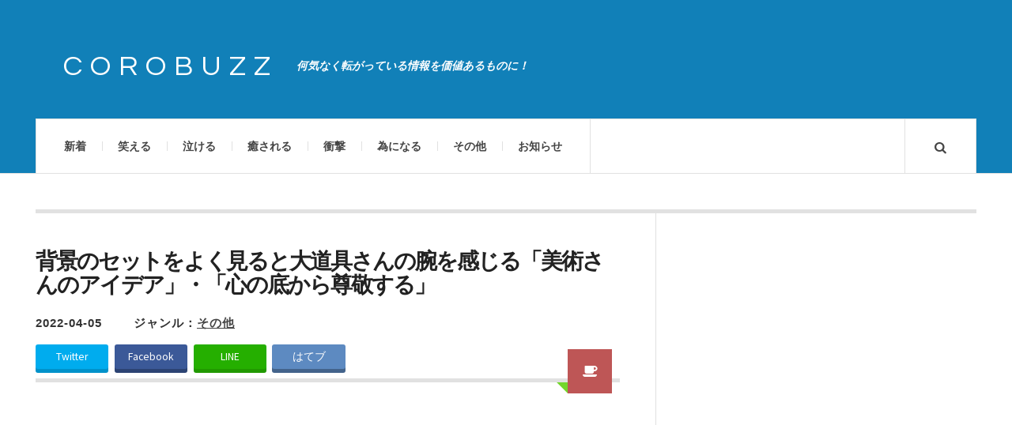

--- FILE ---
content_type: text/html; charset=UTF-8
request_url: https://corobuzz.com/archives/181843
body_size: 11089
content:

<!DOCTYPE html>
<html lang="ja">
<head prefix="og: http://ogp.me/ns# fb: http://ogp.me/ns/fb# article: http://ogp.me/ns/article#">
	<meta charset="UTF-8" />
        <meta name="apple-mobile-web-app-title" content="COROBUZZ" />
	<meta name="viewport" content="width=device-width" />
	<title>背景のセットをよく見ると大道具さんの腕を感じる「美術さんのアイデア」・「心の底から尊敬する」 | COROBUZZ</title>
    <link rel="pingback" href="https://corobuzz.com/xmlrpc.php" />
    				<script>
									window.fbAsyncInit = function() {
						FB.init({
							appId    : '172742486671716',
							xfbml    : true,
							version  : 'v2.9'
						});
					};

					(function(d, s, id){
						var js, fjs = d.getElementsByTagName(s)[0];
						if (d.getElementById(id)) {return;}
						js = d.createElement(s); js.id = id;
						js.src = "//connect.facebook.net/en_US/sdk.js";
						fjs.parentNode.insertBefore(js, fjs);
					}(document, 'script', 'facebook-jssdk'));
								</script>
			<link rel="alternate" type="application/rss+xml" title="COROBUZZ &raquo; フィード" href="https://corobuzz.com/feed" />
<link rel="alternate" type="application/rss+xml" title="COROBUZZ &raquo; コメントフィード" href="https://corobuzz.com/comments/feed" />
<link rel="shortcut icon" href="https://corobuzz.com/wp-content/uploads/2014/06/favicon.png">
<link rel="alternate" type="application/rss+xml" title="COROBUZZ &raquo; 背景のセットをよく見ると大道具さんの腕を感じる「美術さんのアイデア」・「心の底から尊敬する」 のコメントのフィード" href="https://corobuzz.com/archives/181843/feed" />
<link rel='stylesheet' id='dlm-frontend-css'  href='https://corobuzz.com/wp-content/plugins/download-monitor/assets/css/frontend.css?ver=3.9.19' type='text/css' media='all' />
<link rel='stylesheet' id='wordpress-popular-posts-css'  href='https://corobuzz.com/wp-content/plugins/wordpress-popular-posts/style/wpp.css?ver=3.3.4' type='text/css' media='all' />
<link rel='stylesheet' id='ac_style-css'  href='https://corobuzz.com/wp-content/themes/justwrite/style.css?ver=1.0.3' type='text/css' media='all' />
<link rel='stylesheet' id='ac_icons-css'  href='https://corobuzz.com/wp-content/themes/justwrite/assets/icons/css/font-awesome.min.css?ver=4.1.0' type='text/css' media='all' />
<link rel='stylesheet' id='ac_webfonts_style1-css'  href='//fonts.googleapis.com/css?family=Montserrat%3A400%2C700%7CQuestrial%7CArimo%3A400%2C700%7CSource+Sans+Pro%3A400%2C700%2C400italic%2C700italic' type='text/css' media='all' />
<script type='text/javascript' src='https://corobuzz.com/wp-includes/js/jquery/jquery.js?ver=1.11.0'></script>
<script type='text/javascript' src='https://corobuzz.com/wp-includes/js/jquery/jquery-migrate.min.js?ver=1.2.1'></script>
<script type='text/javascript' src='https://corobuzz.com/wp-content/themes/justwrite/assets/js/html5.js?ver=1.0'></script>
<link rel="EditURI" type="application/rsd+xml" title="RSD" href="https://corobuzz.com/xmlrpc.php?rsd" />
<link rel="wlwmanifest" type="application/wlwmanifest+xml" href="https://corobuzz.com/wp-includes/wlwmanifest.xml" /> 
<meta name="generator" content="WordPress 3.9.19" />
<link rel='canonical' href='https://corobuzz.com/archives/181843' />
<link rel='shortlink' href='https://corobuzz.com/?p=181843' />
<script type="text/javascript">
	window._wp_rp_static_base_url = 'https://wprp.zemanta.com/static/';
	window._wp_rp_wp_ajax_url = "https://corobuzz.com/wp-admin/admin-ajax.php";
	window._wp_rp_plugin_version = '3.5';
	window._wp_rp_post_id = '181843';
	window._wp_rp_num_rel_posts = '4';
	window._wp_rp_thumbnails = true;
	window._wp_rp_post_title = '%E8%83%8C%E6%99%AF%E3%81%AE%E3%82%BB%E3%83%83%E3%83%88%E3%82%92%E3%82%88%E3%81%8F%E8%A6%8B%E3%82%8B%E3%81%A8%E5%A4%A7%E9%81%93%E5%85%B7%E3%81%95%E3%82%93%E3%81%AE%E8%85%95%E3%82%92%E6%84%9F%E3%81%98%E3%82%8B%E3%80%8C%E7%BE%8E%E8%A1%93%E3%81%95%E3%82%93%E3%81%AE%E3%82%A2%E3%82%A4%E3%83%87%E3%82%A2%E3%80%8D%E3%83%BB%E3%80%8C%E5%BF%83%E3%81%AE%E5%BA%95%E3%81%8B%E3%82%89%E5%B0%8A%E6%95%AC%E3%81%99%E3%82%8B%E3%80%8D';
	window._wp_rp_post_tags = ['%E3%81%9D%E3%81%AE%E4%BB%96', '5', 'script', '21', 'ninja', 'div', 'a', '4', '18'];
	window._wp_rp_promoted_content = true;
</script>
<script type="text/javascript" src="https://wprp.zemanta.com/static/js/loader.js?version=3.5" async></script>
<style type="text/css">
ul.related_post {
  width: 100%;
  margin: 0!important;
  padding: 0!important;
  display: inline-block;
  position: relative;
  list-style: none;
}

ul.related_post li {
  font-size: 14px;
  background-image: none;
  width: 20%;
  margin:  0 0 0px 4%;
  padding: 0;
  display: inline-block;
  position: relative;
  zoom: 1;
  vertical-align: top;
  line-height:1.2;
}

ul.related_post li a {
  border-radius: 2px;
  color: #000000;

}

ul.related_post li a:hover {
color:#1180b8;
text-decoration:underline;
}

ul.related_post li img {
  border: 2px solid #bbb;
  border-radius: 4px;
  display: block;
  width:100%;
  margin: 0 0 10px 0;
  padding: 1px;
}

ul.related_post li img:hover{
filter: alpha(opacity=80);opacity: 0.8;
}

@media screen and (max-width: 650px) {

ul.related_post li {
  width: 100%;
  margin: 8px 0 0px;
  font-size: 16px;
}

ul.related_post li img {
  float: left;
  display: block;
  width: 30%;
  margin: 0 15px 0 0;
}
}

@media screen and (max-width: 500px) {
ul.related_post li img {
  float: left;
  display: block;
  width: 30%;
  margin: 0 8px 0 0;
}
}

@media screen and (max-width: 240px) {
ul.related_post li {
  font-size: 12px;
}
}</style>
      <!-- Customizer - Saved Styles--> 
      <style type="text/css">
		a, a:visited, .kk, .share-pagination .title i{color:#1180b8;}a:hover{color:#000000;}.header-wrap{background-color:#1180b8;}.logo .description{color:#ffffff;}.post-template-1 .details .detail, .single-template-1 .details .detail, .category > a, .sidebar .category > a,  .ac-twitter-tweet-time, .ac-featured-posts .thumbnail .details .category, .footer-credits .theme-author, .footer-credits .theme-author a, .footer-credits .theme-author a:visited, .post-template-1 .details .p-share .contents em, .sidebar #recentcomments, .sidebar #recentcomments a.url, .slider .date, .slider a.com, a.slide-btn:hover, .banner-small-title, .banner-small-title a, .banner-small-title a:hover, .banner-small-title a:visited{color:#333333;}.slider .date{background-color:#73d62c;}span.post-format-icon:after{border-color:#73d62c transparent transparent transparent;}.post-content .details a.post-format-icon:after{border-color: transparent #73d62c transparent transparent;}		      </style> 
      <!-- END Customizer - Saved Styles -->
      				<!-- WordPress Popular Posts v3.3.4 -->
				<script type="text/javascript">

					var sampling_active = 1;
					var sampling_rate   = 200;
					var do_request = false;

					if ( !sampling_active ) {
						do_request = true;
					} else {
						var num = Math.floor(Math.random() * sampling_rate) + 1;
						do_request = ( 1 === num );
					}

					if ( do_request ) {

						/* Create XMLHttpRequest object and set variables */
						var xhr = ( window.XMLHttpRequest )
						  ? new XMLHttpRequest()
						  : new ActiveXObject( "Microsoft.XMLHTTP" ),
						url = 'https://corobuzz.com/wp-admin/admin-ajax.php',
						params = 'action=update_views_ajax&token=7f79c63839&wpp_id=181843';
						/* Set request method and target URL */
						xhr.open( "POST", url, true );
						/* Set request header */
						xhr.setRequestHeader( "Content-type", "application/x-www-form-urlencoded" );
						/* Hook into onreadystatechange */
						xhr.onreadystatechange = function() {
							if ( 4 === xhr.readyState && 200 === xhr.status ) {
								if ( window.console && window.console.log ) {
									window.console.log( xhr.responseText );
								}
							}
						};
						/* Send request */
						xhr.send( params );

					}

				</script>
				<!-- End WordPress Popular Posts v3.3.4 -->
				
<!-- All in One SEO Pack 2.1.6 by Michael Torbert of Semper Fi Web Design[-1,-1] -->
<meta name="description" content="工夫が見えると、なんかいいよね！" />

<meta name="keywords" content="道具" />

<!-- /all in one seo pack -->

<!--[if lt IE 9]>
<script src="http://corobuzz.com/wp-content/themes/justwrite/assets/js/respond.min.js"></script>
<![endif]-->

<link rel="apple-touch-icon" href="https://corobuzz.com/wp-content/themes/justwrite/sp.png" />

<!-- Google tag (gtag.js) -->
<script async src="https://www.googletagmanager.com/gtag/js?id=G-H8PDGVHTK3"></script>
<script>
  window.dataLayer = window.dataLayer || [];
  function gtag(){dataLayer.push(arguments);}
  gtag('js', new Date());

  gtag('config', 'G-H8PDGVHTK3');
</script>

<!--OGP開始-->
<meta property="fb:admins" content="100002791433545" />
<meta property="og:locale" content="ja_JP">
<meta property="og:type" content="blog">
<meta property="og:description" content="工夫が見えると、なんかいいよね！">
<meta property="og:title" content="背景のセットをよく見ると大道具さんの腕を感じる「美術さんのアイデア」・「心の底から尊敬する」">
<meta property="og:url" content="https://corobuzz.com/archives/181843">
<meta property="og:site_name" content="COROBUZZ">
<meta property="og:image" content="https://corobuzz.com/wp-content/uploads/2022/04/bj.jpeg">
<!--OGP完了-->

<meta name="twitter:site" content="@corobuzz">
<meta name="twitter:card" content="photo">



</head>

<body class="single single-post postid-181843 single-format-aside">


<header id="main-header" class="header-wrap">

<div class="wrap">

	<div class="top">
    
    	<div class="logo">
        	<a href="https://corobuzz.com" title="COROBUZZ" class="logo-contents">COROBUZZ</a>
                        <h2 class="description">何気なく転がっている情報を価値あるものに！</h2>
                    </div><!-- END .logo -->
        
                
    </div><!-- END .top -->
    
    <nav class="menu-wrap" role="navigation">
		<ul class="menu-main mobile-menu superfish"><li id="menu-item-24" class="menu-item menu-item-type-custom menu-item-object-custom menu-item-home menu-item-24"><a href="https://corobuzz.com/">新着</a></li>
<li id="menu-item-59" class="menu-item menu-item-type-custom menu-item-object-custom menu-item-59"><a href="https://corobuzz.com/archives/category/laugh">笑える</a></li>
<li id="menu-item-61" class="menu-item menu-item-type-custom menu-item-object-custom menu-item-61"><a href="https://corobuzz.com/archives/category/cry">泣ける</a></li>
<li id="menu-item-62" class="menu-item menu-item-type-custom menu-item-object-custom menu-item-62"><a href="https://corobuzz.com/archives/category/healing">癒される</a></li>
<li id="menu-item-63" class="menu-item menu-item-type-custom menu-item-object-custom menu-item-63"><a href="https://corobuzz.com/archives/category/surprise">衝撃</a></li>
<li id="menu-item-64" class="menu-item menu-item-type-custom menu-item-object-custom menu-item-64"><a href="https://corobuzz.com/archives/category/useful">為になる</a></li>
<li id="menu-item-139" class="menu-item menu-item-type-custom menu-item-object-custom menu-item-139"><a href="https://corobuzz.com/archives/category/other">その他</a></li>
<li id="menu-item-2867" class="menu-item menu-item-type-post_type menu-item-object-page menu-item-2867"><a href="https://corobuzz.com/info">お知らせ</a></li>
</ul>        
        <a href="#" class="mobile-menu-button"><i class="fa fa-bars"></i> </a>
        <a href="#" class="search-button"><i class="fa fa-search"></i> </a>
        
        <ul class="header-social-icons clearfix">
						<li><a href="https://twitter.com/corobuzz"target="_blank" class="social-btn left twitter"><i class="fa fa-twitter"></i> </a></li>			<li><a href="https://www.facebook.com/corobuzz"target="_blank" class="social-btn right facebook"><i class="fa fa-facebook"></i> </a></li>			<li><a href="https://plus.google.com/+Corobuzz/posts"target="_blank" class="social-btn left google-plus"><i class="fa fa-google-plus"></i> </a></li>			<li><a href="https://corobuzz.com/feed" class="social-btn right rss2"><i class="fa fa-rss"></i> </a></li>
        </ul><!-- END .header-social-icons -->
        
<div class="search-wrap nobs">
        	<form role="search" id="header-search" method="get" class="search-form" action="https://corobuzz.com/">
            	<input type="submit" class="search-submit" value="検索" />
            	<div class="field-wrap">
					<input type="search" class="search-field" placeholder="キーワードを入力" value="" name="s" title="Search fo:" />
				</div>
			</form>
        </div><!-- END .search-wrap -->

    </nav><!-- END .menu-wrap -->
    
</div><!-- END .wrap -->

</header><!-- END .header-wrap -->

<div class="wrap" id="content-wrap">
<section class="container clearfix">
    
    <div class="wrap-template-1 clearfix">
    
    <section class="content-wrap clearfix" role="main">
    
    	<section class="posts-wrap single-style-template-1 clearfix">
        
        
<article id="post-181843" class="post-181843 post type-post status-publish format-aside has-post-thumbnail hentry category-other single-template-1 clearfix">
	<div class="post-content">
    	<h2 class="title">背景のセットをよく見ると大道具さんの腕を感じる「美術さんのアイデア」・「心の底から尊敬する」</h2>        <header class="details clearfix">
        	<time class="detail left index-post-date" datetime="2022-04-05">2022-04-05</time>
			<span class="detail left index-post-category">ジャンル：<u><a href="https://corobuzz.com/archives/category/other" title="その他の一覧ページを見る" >その他</a> </u></span>
                    <a href="https://corobuzz.com/archives/type/aside" title="Aside Archive" class="post-format-icon"><i class="fa fa-coffee"></i> </a>
                    </header>

<div id="share_head">
<ul class="clearfix">
<li class="twitter"><a class="button-twitter" href="http://twitter.com/share?count=horizontal&original_referer=https://corobuzz.com/archives/181843&text=背景のセットをよく見ると大道具さんの腕を感じる「美術さんのアイデア」・「心の底から尊敬する」&url=https://corobuzz.com/archives/181843&via=corobuzz"onclick="window.open(this.href, 'tweetwindow', 'width=550, height=450,personalbar=0,toolbar=0,scrollbars=1,resizable=1'); return false;"><i class="fontawesome-twitter"></i>Twitter</a></li>
 
<li class="facebook"><a href="http://www.facebook.com/share.php?u=https://corobuzz.com/archives/181843"onclick="window.open(this.href, 'FBwindow', 'width=650, height=450, menubar=no, toolbar=no, scrollbars=yes'); return false;"><i class="fontawesome-facebook"></i>Facebook</a></li>
 
<li class="line">
<a href="http://line.me/R/msg/text/?背景のセットをよく見ると大道具さんの腕を感じる「美術さんのアイデア」・「心の底から尊敬する」%0D%0Ahttps://corobuzz.com/archives/181843"target="_blank">LINE</a>
</li>
 
<li class="hatebu">
<a href="http://b.hatena.ne.jp/add?mode=confirm&url=https://corobuzz.com/archives/181843&amp;title=背景のセットをよく見ると大道具さんの腕を感じる「美術さんのアイデア」・「心の底から尊敬する」"target="_blank">はてブ</a>
</li>
</ul>
</div>

<!-- END .details -->
        		<div class="single-content">





<div class="ad-post-head">

<!-- PC・タブレット用コンテンツ -->

<script async src="//pagead2.googlesyndication.com/pagead/js/adsbygoogle.js"></script>
<!-- n_coro_rtg -->
<ins class="adsbygoogle"
     style="display:block"
     data-ad-client="ca-pub-2186494585251843"
     data-ad-slot="6563517815"
     data-ad-format="auto"
     data-full-width-responsive="true"></ins>
<script>
(adsbygoogle = window.adsbygoogle || []).push({});
</script>




</div>

			<div class="post-con">
<p>こういうのって手作りが多いのかな？</p>
<p>背景のセットをよく見ると大道具さんの腕を感じる「美術さんのアイデア」・「心の底から尊敬する」</p>
</div>
<div class="post-caption-3">普通に見てたらまず気づかない</div>
<div class="embed_tw">
<blockquote class="twitter-tweet"width="400"align="center"data-conversation="none" lang="ja">
<p lang="ja" dir="ltr">オードブルの容器もたくさん並べれば立派にテレビ番組のセットになるんだな <a href="https://t.co/gQaP69Vt48">pic.twitter.com/gQaP69Vt48</a></p>
<p>&mdash; あくろ (@suruasomsies) <a href="https://twitter.com/suruasomsies/status/1510771432342507522?ref_src=twsrc%5Etfw">April 4, 2022</a></p></blockquote>
<p> <script async src="https://platform.twitter.com/widgets.js" charset="utf-8"></script></div>
<div class="embed_tw">
<blockquote class="twitter-tweet"width="400"align="center"data-conversation="none" lang="ja">
<p lang="ja" dir="ltr">引きでパッと見たくらいではあまり違和感無いからコスパは良さそうですよね <a href="https://t.co/3PA07sr1CU">pic.twitter.com/3PA07sr1CU</a></p>
<p>&mdash; あくろ (@suruasomsies) <a href="https://twitter.com/suruasomsies/status/1510795894005792770?ref_src=twsrc%5Etfw">April 4, 2022</a></p></blockquote>
<p> <script async src="https://platform.twitter.com/widgets.js" charset="utf-8"></script></div>
<div class="post-caption-3">卵のパック…！？</div>
<div class="embed_tw">
<blockquote class="twitter-tweet"width="400"align="center"data-conversation="none" lang="ja">
<p lang="ja" dir="ltr">ウルトラ警備隊の廊下、天井の照明カバーは当時出始めた卵のパックだったみたいですし、美術さんのセンスの見せ所ですね <a href="https://t.co/qXwy21WPH5">pic.twitter.com/qXwy21WPH5</a></p>
<p>&mdash; 古城陽太LLAP (@ultramanjoe) <a href="https://twitter.com/ultramanjoe/status/1510992755920871428?ref_src=twsrc%5Etfw">April 4, 2022</a></p></blockquote>
<p> <script async src="https://platform.twitter.com/widgets.js" charset="utf-8"></script></div>
<div class="embed_tw">
<blockquote class="twitter-tweet"width="400"align="center"data-conversation="none" lang="ja">
<p lang="ja" dir="ltr">プラのザルでも使いよう… <a href="https://t.co/4epziHLJ37">pic.twitter.com/4epziHLJ37</a></p>
<p>&mdash; うり/多摩 (@woory_tama) <a href="https://twitter.com/woory_tama/status/1511143323066834945?ref_src=twsrc%5Etfw">April 5, 2022</a></p></blockquote>
<p> <script async src="https://platform.twitter.com/widgets.js" charset="utf-8"></script></div>
<div class="post-caption-3">我が家にもある</div>
<div class="embed_tw">
<blockquote class="twitter-tweet"width="400"align="center"data-conversation="none" lang="ja">
<p lang="ja" dir="ltr">ショッカーの基地のシーンで一瞬映ったこれ、ゆで卵切るやつじゃね？<a href="https://twitter.com/hashtag/%E4%BB%AE%E9%9D%A2%E3%83%A9%E3%82%A4%E3%83%80%E3%83%BC?src=hash&amp;ref_src=twsrc%5Etfw">#仮面ライダー</a> <a href="https://t.co/SHOamYZQok">pic.twitter.com/SHOamYZQok</a></p>
<p>&mdash; 森藤陸 (@afx_mh) <a href="https://twitter.com/afx_mh/status/1107768646976196608?ref_src=twsrc%5Etfw">March 18, 2019</a></p></blockquote>
<p> <script async src="https://platform.twitter.com/widgets.js" charset="utf-8"></script></div>
<div class="embed_tw">
<blockquote class="twitter-tweet"width="400"align="center"data-conversation="none" lang="ja">
<p lang="ja" dir="ltr">今日の仮面ライダーの再放送観てたらショッカーの基地のコンピュータに見た事あるものがw</p>
<p>これ卵切るやつですよね^ ^ <a href="https://t.co/kfwuXfEKeS">pic.twitter.com/kfwuXfEKeS</a></p>
<p>&mdash; ガッキー (@fairies0124) <a href="https://twitter.com/fairies0124/status/1219586942595026945?ref_src=twsrc%5Etfw">January 21, 2020</a></p></blockquote>
<p> <script async src="https://platform.twitter.com/widgets.js" charset="utf-8"></script></div>
<div class="post-caption-3">ココにコレを使うんだ！！</div>
<div class="embed_tw">
<blockquote class="twitter-tweet"width="400"align="center"data-conversation="none" lang="ja">
<p lang="ja" dir="ltr">仮面ライダー電王のゼロライナーもお弁当箱でしたね <a href="https://t.co/SWMAliKNxF">pic.twitter.com/SWMAliKNxF</a></p>
<p>&mdash; 指戦士(ゆびさん) (@yubisenshi00) <a href="https://twitter.com/yubisenshi00/status/1511149004046094337?ref_src=twsrc%5Etfw">April 5, 2022</a></p></blockquote>
<p> <script async src="https://platform.twitter.com/widgets.js" charset="utf-8"></script></div>
<div class="post-caption-3">工夫が見えると、なんかいいよね</div>
<div class="embed_tw">
<blockquote class="twitter-tweet"width="400"align="center"data-conversation="none" lang="ja">
<p lang="ja" dir="ltr">既視感(元スーパー惣菜担当)あると思ったら！<br />そんなに高いものではないし、予算欠乏のバラエティゆえのウルトラC。バラしても重ねられるので場所も取らない。<br />大道具担当のファインプレーを見破る視聴者、恐るべし！</p>
<p>&mdash; matsu_kiyo_1967 (@matsukiyokun) <a href="https://twitter.com/matsukiyokun/status/1511011592145891337?ref_src=twsrc%5Etfw">April 4, 2022</a></p></blockquote>
<p> <script async src="https://platform.twitter.com/widgets.js" charset="utf-8"></script></div>
<div class="embed_tw">
<blockquote class="twitter-tweet"width="400"align="center"data-conversation="none" lang="ja">
<p lang="ja" dir="ltr">CM美術でビスケットを貼り付けたこともありました。<br />貼り付ける物にも流行とこだわりがあるようです</p>
<p>&mdash; よもじい (@0OU7TWCvEXpFuCC) <a href="https://twitter.com/0OU7TWCvEXpFuCC/status/1511097788012335104?ref_src=twsrc%5Etfw">April 4, 2022</a></p></blockquote>
<p> <script async src="https://platform.twitter.com/widgets.js" charset="utf-8"></script></div>
<div class="embed_tw">
<blockquote class="twitter-tweet"width="400"align="center"data-conversation="none" lang="ja">
<p lang="ja" dir="ltr">お、この容器壁に使えそやな！<br />とかも思って生活してんのかな？</p>
<p>&mdash; Ogre Ninja (@honmyou_kishin) <a href="https://twitter.com/honmyou_kishin/status/1511013495705595907?ref_src=twsrc%5Etfw">April 4, 2022</a></p></blockquote>
<p> <script async src="https://platform.twitter.com/widgets.js" charset="utf-8"></script></div>
<div class="embed_tw">
<blockquote class="twitter-tweet"width="400"align="center"data-conversation="none" lang="ja">
<p lang="ja" dir="ltr">シンプルに発想というか、アイデアに感心</p>
<p>&mdash; 黒谷くろあ (@kurotanicrowa) <a href="https://twitter.com/kurotanicrowa/status/1511043803645296640?ref_src=twsrc%5Etfw">April 4, 2022</a></p></blockquote>
<p> <script async src="https://platform.twitter.com/widgets.js" charset="utf-8"></script></div>
		</div><!-- END .single-content -->

<div class="share clearf">
<ul>
<li><a id="share_fb" href="http://www.facebook.com/share.php?u=https://corobuzz.com/archives/181843"onclick="window.open(this.href, 'FBwindow', 'width=650, height=450, menubar=no, toolbar=no, scrollbars=yes'); return false;">Facebookでシェア</a></li>
<li><a id="share_tw" href="http://twitter.com/share?count=horizontal&original_referer=https://corobuzz.com/archives/181843&text=背景のセットをよく見ると大道具さんの腕を感じる「美術さんのアイデア」・「心の底から尊敬する」&url=https://corobuzz.com/archives/181843&via=corobuzz"onclick="window.open(this.href, 'tweetwindow', 'width=550, height=450,personalbar=0,toolbar=0,scrollbars=1,resizable=1'); return false;">Twitterでシェア</a></li>
</ul>
</div>

	</div><!-- END .post-content -->
</article><!-- END #post-181843 .post-template-1 -->

<div class="ad-post-item-wrap"><h1 class="ad-post-footer"><span class="under">スポンサーリンク</span></h1></div>


<!-- PC・タブレット用コンテンツ -->

<style>
.ad_new_1 { width: 100%; height: 200px; }
</style>
<script async src="//pagead2.googlesyndication.com/pagead/js/adsbygoogle.js"></script>
<!-- n_coro_udr -->
<ins class="adsbygoogle ad_new_1"
     style="display:inline-block"
     data-ad-client="ca-pub-2186494585251843"
     data-ad-slot="6375358703"></ins>
<script>
(adsbygoogle = window.adsbygoogle || []).push({});
</script>



<div class="page-post-item-wrap"><h1 class="page-post-title"><span class="title">ほかの記事もおすすめです！</span></h1></div>

<!--▼前の記事、次の記事▼-->
<div class="navigation clearfix">
        <div class="cat_paging">
        <a href="https://corobuzz.com/archives/181838"><dl class="alignleft"><dt>≪ 前の記事</dt><dd><span class="thumb"><img width="100" height="100" src="https://corobuzz.com/wp-content/uploads/2022/04/zut-100x100.jpg" class="attachment-thumbnail wp-post-image" alt="zut" /></span><span class="title">同じこと二回言ってるぞ！（笑）「頭痛が痛いみたいなこと言おう選手権」12選</span></dd></dl></a><a href="https://corobuzz.com/archives/181850"><dl class="alignright"><dt>次の記事 ≫</dt><dd><span class="thumb"><img width="100" height="100" src="https://corobuzz.com/wp-content/uploads/2022/04/mr-100x100.jpg" class="attachment-thumbnail wp-post-image" alt="mr" /></span><span class="title">「稀によくある」という言葉は日本語としてはおかしいはずなのに成立するし便利→そのワケ</span></dd></dl></a>    </div>
    </div>
<!--▲前の記事、次の記事▲-->

<!-- 関連記事 -->
<aside class="related_cbpost">
    <div class="con_page"><dl class="txt"><dt>関連する記事</dt>
    <ul class="related_cbpost_container">
        

        <li>
            <a href="https://corobuzz.com/archives/183764">
                <div class="related_cbthumb"><img width="300" height="200" src="https://corobuzz.com/wp-content/uploads/2022/05/jj-300x200.jpg" class="attachment-medium wp-post-image" alt="jj" /></div>
                <p class="related_cbtitle">特殊なイベント発生すな！（笑）街で出会った「おいジジイ！」８選</p>
            </a>
        </li>
        

        <li>
            <a href="https://corobuzz.com/archives/200530">
                <div class="related_cbthumb"><img width="300" height="162" src="https://corobuzz.com/wp-content/uploads/2023/05/jb-300x162.jpeg" class="attachment-medium wp-post-image" alt="jb" /></div>
                <p class="related_cbtitle">笑ってられない闇の深さ！（笑）「ジブリで学ぶ不動産」18選</p>
            </a>
        </li>
        



        <li>
            <a href="https://corobuzz.com/archives/204627">
                <div class="related_cbthumb"><img width="300" height="200" src="https://corobuzz.com/wp-content/uploads/2023/08/ktk-300x200.jpg" class="attachment-medium wp-post-image" alt="ktk" /></div>
                <p class="related_cbtitle">【最重要科目かもしれない】財産になる「家庭科の授業」９選</p>
            </a>
        </li>
        

        <li>
            <a href="https://corobuzz.com/archives/213044">
                <div class="related_cbthumb"><img width="300" height="200" src="https://corobuzz.com/wp-content/uploads/2024/05/sjm-300x200.jpg" class="attachment-medium wp-post-image" alt="sjm" /></div>
                <p class="related_cbtitle">どこで連載していますか？（笑）少女漫画に迷い込んだかと思った８選</p>
            </a>
        </li>
        



        <li>
            <a href="https://corobuzz.com/archives/173067">
                <div class="related_cbthumb"><img width="300" height="200" src="https://corobuzz.com/wp-content/uploads/2021/09/rr-300x200.jpg" class="attachment-medium wp-post-image" alt="rr" /></div>
                <p class="related_cbtitle">家で作ると工程が多くて気絶しそうになる癖に、食べると数分で無くなる買った方が安い料理堂々の第一位</p>
            </a>
        </li>
        

        <li>
            <a href="https://corobuzz.com/archives/176048">
                <div class="related_cbthumb"><img width="300" height="200" src="https://corobuzz.com/wp-content/uploads/2021/11/zet-300x200.jpg" class="attachment-medium wp-post-image" alt="zet" /></div>
                <p class="related_cbtitle">や…やめなさい！（笑）絶対音感を持ってる人だけのスキル８選</p>
            </a>
        </li>
        

        <li>
            <a href="https://corobuzz.com/archives/214966">
                <div class="related_cbthumb"><img width="300" height="200" src="https://corobuzz.com/wp-content/uploads/2024/07/mjk-300x200.jpg" class="attachment-medium wp-post-image" alt="mjk" /></div>
                <p class="related_cbtitle">会社の帰りに駅の改札を出たところで祖父に会った、お祝いでリボンがついた細長い箱を貰って帰宅し…</p>
            </a>
        </li>
        

        <li>
            <a href="https://corobuzz.com/archives/211467">
                <div class="related_cbthumb"><img width="300" height="157" src="https://corobuzz.com/wp-content/uploads/2024/03/ta-300x157.jpg" class="attachment-medium wp-post-image" alt="ta" /></div>
                <p class="related_cbtitle">鳥山明先生の訃報を受けて、我々に与えた影響と偉業のデカさ</p>
            </a>
        </li>
                    </ul>
    </dl></div>
</aside>

 
<!-- PC・タブレット用コンテンツ -->
<div class="con_follow"><dl class="txt"><dt>フォローミー！</dt></dl></div>
 
<div class="follow_paging">
 
<dl class="alignleft"><dt>
<iframe src="//www.facebook.com/plugins/likebox.php?href=https%3A%2F%2Fwww.facebook.com%2Fcorobuzz&amp;width&amp;height=290&amp;colorscheme=light&amp;show_faces=true&amp;header=true&amp;stream=false&amp;show_border=true&amp;appId=333337400157883" scrolling="no" frameborder="0" style="border:none; overflow:hidden;width:100%; height:290px;" allowTransparency="true"></iframe>
</dt></dl>
       
<dl class="alignright"><dt>
<a class="twitter-timeline"  href="https://twitter.com/corobuzz"data-border-color="#ababab"width="" height="320px" data-widget-id="480577140023234560">@corobuzz からのツイート</a>
<script>!function(d,s,id){var js,fjs=d.getElementsByTagName(s)[0],p=/^http:/.test(d.location)?'http':'https';if(!d.getElementById(id)){js=d.createElement(s);js.id=id;js.src=p+"://platform.twitter.com/widgets.js";fjs.parentNode.insertBefore(js,fjs);}}(document,"script","twitter-wjs");</script>
</i></a>
</dt></dl>
 
</div>
        
        </section><!-- END .posts-wrap -->
                
    </section><!-- END .content-wrap -->
    
    
<section class="sidebar posts-sidebar clearfix">
	<aside id="execphp-24" class="side-box clearfix widget widget_execphp"><div class="sb-content clearfix">			<div class="execphpwidget">
<center>

<script async src="//pagead2.googlesyndication.com/pagead/js/adsbygoogle.js"></script>
<!-- n_coro_sky -->
<ins class="adsbygoogle"
     style="display:inline-block;width:300px;height:600px"
     data-ad-client="ca-pub-2186494585251843"
     data-ad-slot="3798857323"></ins>
<script>
(adsbygoogle = window.adsbygoogle || []).push({});
</script>

</center>

</div>
		</div></aside><!-- END .sidebox .widget --><aside id="execphp-23" class="side-box clearfix widget widget_execphp"><div class="sb-content clearfix"><h3 class="sidebar-heading">人気記事ランキング</h3>			<div class="execphpwidget"><ul id="tabnavi">
 <li>本日</li>
</ul>
<div id="tabcontent">
<div id="tab01">
<div class="menu rank  content">
<!-- WordPress Popular Posts Plugin v3.3.4 [PHP] [daily] [views] [custom] -->

<!-- cached -->

<ul class="wpp-list">
<li><a href="https://corobuzz.com/archives/230906" title="決定的に違う！（笑）「関西人vs関東人」が比べて分かる１０選" target="_self"><img src="https://corobuzz.com/wp-content/uploads/wordpress-popular-posts/230906-featured-300x300.jpg" width="300" height="300" title="決定的に違う！（笑）「関西人vs関東人」が比べて分かる１０選" alt="決定的に違う！（笑）「関西人vs関東人」が比べて分かる１０選" class="wpp-thumbnail wpp_cached_thumb wpp_featured" /></a> <a href="https://corobuzz.com/archives/230906" title="決定的に違う！（笑）「関西人vs関東人」が比べて分かる１０選" class="wpp-post-title" target="_self">決定的に違う！（笑）「関西人vs関東人」が比べて分かる１０選</a> </li>
<li><a href="https://corobuzz.com/archives/230920" title="所変わればエピソードも変わってくる「カナダでの日常」８選" target="_self"><img src="https://corobuzz.com/wp-content/uploads/wordpress-popular-posts/230920-featured-300x300.jpg" width="300" height="300" title="所変わればエピソードも変わってくる「カナダでの日常」８選" alt="所変わればエピソードも変わってくる「カナダでの日常」８選" class="wpp-thumbnail wpp_cached_thumb wpp_featured" /></a> <a href="https://corobuzz.com/archives/230920" title="所変わればエピソードも変わってくる「カナダでの日常」８選" class="wpp-post-title" target="_self">所変わればエピソードも変わってくる「カナダでの日常」８選</a> </li>
<li><a href="https://corobuzz.com/archives/230891" title="あのっ！どうしてですかっ！唐揚げ屋さんに対して抱えているずっと（笑）" target="_self"><img src="https://corobuzz.com/wp-content/uploads/wordpress-popular-posts/230891-featured-300x300.jpg" width="300" height="300" title="あのっ！どうしてですかっ！唐揚げ屋さんに対して抱えているずっと（笑）" alt="あのっ！どうしてですかっ！唐揚げ屋さんに対して抱えているずっと（笑）" class="wpp-thumbnail wpp_cached_thumb wpp_featured" /></a> <a href="https://corobuzz.com/archives/230891" title="あのっ！どうしてですかっ！唐揚げ屋さんに対して抱えているずっと（笑）" class="wpp-post-title" target="_self">あのっ！どうしてですかっ！唐揚げ屋さんに対して抱えているずっと（笑）</a> </li>
<li><a href="https://corobuzz.com/archives/230889" title="笑いの神に愛される！（笑）「芸人さんの失敗談好きww」→追加" target="_self"><img src="https://corobuzz.com/wp-content/uploads/wordpress-popular-posts/230889-featured-300x300.jpeg" width="300" height="300" title="笑いの神に愛される！（笑）「芸人さんの失敗談好きww」→追加" alt="笑いの神に愛される！（笑）「芸人さんの失敗談好きww」→追加" class="wpp-thumbnail wpp_cached_thumb wpp_featured" /></a> <a href="https://corobuzz.com/archives/230889" title="笑いの神に愛される！（笑）「芸人さんの失敗談好きww」→追加" class="wpp-post-title" target="_self">笑いの神に愛される！（笑）「芸人さんの失敗談好きww」→追加</a> </li>
<li><a href="https://corobuzz.com/archives/230882" title="病院の中に入っていたら良いと思う店、ないよね？！あるの？？" target="_self"><img src="https://corobuzz.com/wp-content/uploads/wordpress-popular-posts/230882-featured-300x300.jpg" width="300" height="300" title="病院の中に入っていたら良いと思う店、ないよね？！あるの？？" alt="病院の中に入っていたら良いと思う店、ないよね？！あるの？？" class="wpp-thumbnail wpp_cached_thumb wpp_featured" /></a> <a href="https://corobuzz.com/archives/230882" title="病院の中に入っていたら良いと思う店、ないよね？！あるの？？" class="wpp-post-title" target="_self">病院の中に入っていたら良いと思う店、ないよね？！あるの？？</a> </li>
<li><a href="https://corobuzz.com/archives/230912" title="シスコーンのパッケージが都市伝説と化している…！（笑）" target="_self"><img src="https://corobuzz.com/wp-content/uploads/wordpress-popular-posts/230912-featured-300x300.jpg" width="300" height="300" title="シスコーンのパッケージが都市伝説と化している…！（笑）" alt="シスコーンのパッケージが都市伝説と化している…！（笑）" class="wpp-thumbnail wpp_cached_thumb wpp_featured" /></a> <a href="https://corobuzz.com/archives/230912" title="シスコーンのパッケージが都市伝説と化している…！（笑）" class="wpp-post-title" target="_self">シスコーンのパッケージが都市伝説と化している…！（笑）</a> </li>
<li><a href="https://corobuzz.com/archives/230851" title="子供のときに必要性を感じなかったけど大人になって大切さがわかったものがこれです" target="_self"><img src="https://corobuzz.com/wp-content/uploads/wordpress-popular-posts/230851-featured-300x300.jpg" width="300" height="300" title="子供のときに必要性を感じなかったけど大人になって大切さがわかったものがこれです" alt="子供のときに必要性を感じなかったけど大人になって大切さがわかったものがこれです" class="wpp-thumbnail wpp_cached_thumb wpp_featured" /></a> <a href="https://corobuzz.com/archives/230851" title="子供のときに必要性を感じなかったけど大人になって大切さがわかったものがこれです" class="wpp-post-title" target="_self">子供のときに必要性を感じなかったけど大人になって大切さがわかったものがこれです</a> </li>
<li><a href="https://corobuzz.com/archives/230935" title="ご本人もびっくりしている！（笑）景色映すかと思わせて亮平さんに戻ってくるの面白すぎる" target="_self"><img src="https://corobuzz.com/wp-content/uploads/wordpress-popular-posts/230935-featured-300x300.jpg" width="300" height="300" title="ご本人もびっくりしている！（笑）景色映すかと思わせて亮平さんに戻ってくるの面白すぎる" alt="ご本人もびっくりしている！（笑）景色映すかと思わせて亮平さんに戻ってくるの面白すぎる" class="wpp-thumbnail wpp_cached_thumb wpp_featured" /></a> <a href="https://corobuzz.com/archives/230935" title="ご本人もびっくりしている！（笑）景色映すかと思わせて亮平さんに戻ってくるの面白すぎる" class="wpp-post-title" target="_self">ご本人もびっくりしている！（笑）景色映すかと思わせて亮平さんに戻ってくるの面白すぎる</a> </li>
<li><a href="https://corobuzz.com/archives/230876" title="【聞いて損なし】「選手から綺麗なサインをもらうコツ」がナイスアドバイス" target="_self"><img src="https://corobuzz.com/wp-content/uploads/wordpress-popular-posts/230876-featured-300x300.jpg" width="300" height="300" title="【聞いて損なし】「選手から綺麗なサインをもらうコツ」がナイスアドバイス" alt="【聞いて損なし】「選手から綺麗なサインをもらうコツ」がナイスアドバイス" class="wpp-thumbnail wpp_cached_thumb wpp_featured" /></a> <a href="https://corobuzz.com/archives/230876" title="【聞いて損なし】「選手から綺麗なサインをもらうコツ」がナイスアドバイス" class="wpp-post-title" target="_self">【聞いて損なし】「選手から綺麗なサインをもらうコツ」がナイスアドバイス</a> </li>
<li><a href="https://corobuzz.com/archives/172328" title="抗えない！（笑）お昼寝は正義、お昼寝の前では全面降伏…８選" target="_self"><img src="https://corobuzz.com/wp-content/uploads/wordpress-popular-posts/172328-featured-300x300.jpg" width="300" height="300" title="抗えない！（笑）お昼寝は正義、お昼寝の前では全面降伏…８選" alt="抗えない！（笑）お昼寝は正義、お昼寝の前では全面降伏…８選" class="wpp-thumbnail wpp_cached_thumb wpp_featured" /></a> <a href="https://corobuzz.com/archives/172328" title="抗えない！（笑）お昼寝は正義、お昼寝の前では全面降伏…８選" class="wpp-post-title" target="_self">抗えない！（笑）お昼寝は正義、お昼寝の前では全面降伏…８選</a> </li>

</ul>

<!-- End WordPress Popular Posts Plugin v3.3.4 -->
</div></div>

</div></div>
		</div></aside><!-- END .sidebox .widget --><aside id="ac_social_buttons_widget-3" class="side-box clearfix widget ac-social-buttons-widget"><div class="sb-content clearfix"><h3 class="sidebar-heading">SNSから最新記事をチェック！</h3>        
        <ul class="sidebar-social clearfix">
        	<li class="alignleft"><a href="https://twitter.com/corobuzz"target="_blank" class="social-btn twitter">Twitter<i class="fa fa-twitter"></i> </a></li><li class="alignright"><a href="https://www.facebook.com/corobuzz"target="_blank" class="social-btn facebook">Facebook<i class="fa fa-facebook"></i> </a></li><li class="alignleft"><a href="https://plus.google.com/+Corobuzz/posts"target="_blank" class="social-btn google-plus">Google+<i class="fa fa-google-plus"></i> </a></li><li class="alignright"><a href="https://feedly.com/i/subscription/feed/http://corobuzz.com/feed"target="_blank" class="social-btn rss">Feedly<i class="fa fa-rss"></i> </a></li>        </ul>
        
        </div></aside><!-- END .sidebox .widget --><aside id="execphp-9" class="side-box clearfix widget widget_execphp"><div class="sb-content clearfix"><h3 class="sidebar-heading">カテゴリ別一覧</h3>			<div class="execphpwidget"><div id="side_category">
	
<ul>

<li><a href="https://corobuzz.com/archives/category/laugh"><span>笑える</span><span class="count">3805</span></a></li>

<li><a href="https://corobuzz.com/archives/category/cry"><span>泣ける</span><span class="count">510</span></a></li>

<li><a href="https://corobuzz.com/archives/category/healing"><span>癒される</span><span class="count">2671</span></a></li>

<li><a href="https://corobuzz.com/archives/category/surprise"><span>衝撃</span><span class="count">2378</span></a></li>

<li><a href="https://corobuzz.com/archives/category/useful"><span>為になる</span><span class="count">2916</span></a></li>

<li><a href="https://corobuzz.com/archives/category/other"><span>その他</span><span class="count">7584</span></a></li>

</ul>
</div></div>
		</div></aside><!-- END .sidebox .widget --><!-- END Sidebar Widgets -->
</section><!-- END .sidebar -->    
    </div><!-- END .wrap-template-1 -->
    
</section><!-- END .container -->


<ul class ="footer_link">
<li><a href="https://corobuzz.com/" >&nbsp;ホーム&nbsp;</a></li>
<li><a href="https://corobuzz.com/about" >&nbsp;COROBUZZとは&nbsp;</a></li>
<li><a href="https://corobuzz.com/contact" >&nbsp;お問い合わせ&nbsp;</a></li>
</ul>

		<footer id="main-footer" class="footer-wrap clearfix">
    		<aside class="footer-credits">
        		<a href="https://corobuzz.com" title="COROBUZZ" rel="nofollow" class="blog-title">COROBUZZ</a>
            	<strong class="copyright">Copyright (c) corobuzz.com All right reserved.</strong>
                        	</aside><!-- END .footer-credits -->
			<a href="#" class="back-to-top"><i class="fa fa-angle-up"></i> </a>
		</footer><!-- END .footer-wrap -->
    
    </div><!-- END .wrap -->
    
    <script type='text/javascript' src='https://corobuzz.com/wp-content/themes/justwrite/assets/js/jquery.fitvids.js?ver=1.1'></script>
<script type='text/javascript' src='https://corobuzz.com/wp-content/themes/justwrite/assets/js/idtabs.js?ver=3.0'></script>
<script type='text/javascript' src='https://corobuzz.com/wp-content/themes/justwrite/assets/js/menu-dropdown.js?ver=1.4.8'></script>
<script type='text/javascript' src='https://corobuzz.com/wp-content/themes/justwrite/assets/js/slider.js?ver=0.3.0'></script>
<script type='text/javascript' src='https://corobuzz.com/wp-content/themes/justwrite/assets/js/myscripts.js?ver=1.0.3'></script>

</body>
</html>

--- FILE ---
content_type: text/html; charset=utf-8
request_url: https://www.google.com/recaptcha/api2/aframe
body_size: 269
content:
<!DOCTYPE HTML><html><head><meta http-equiv="content-type" content="text/html; charset=UTF-8"></head><body><script nonce="MNu_J-kYtFV0jrU2n3X5yA">/** Anti-fraud and anti-abuse applications only. See google.com/recaptcha */ try{var clients={'sodar':'https://pagead2.googlesyndication.com/pagead/sodar?'};window.addEventListener("message",function(a){try{if(a.source===window.parent){var b=JSON.parse(a.data);var c=clients[b['id']];if(c){var d=document.createElement('img');d.src=c+b['params']+'&rc='+(localStorage.getItem("rc::a")?sessionStorage.getItem("rc::b"):"");window.document.body.appendChild(d);sessionStorage.setItem("rc::e",parseInt(sessionStorage.getItem("rc::e")||0)+1);localStorage.setItem("rc::h",'1768849146721');}}}catch(b){}});window.parent.postMessage("_grecaptcha_ready", "*");}catch(b){}</script></body></html>